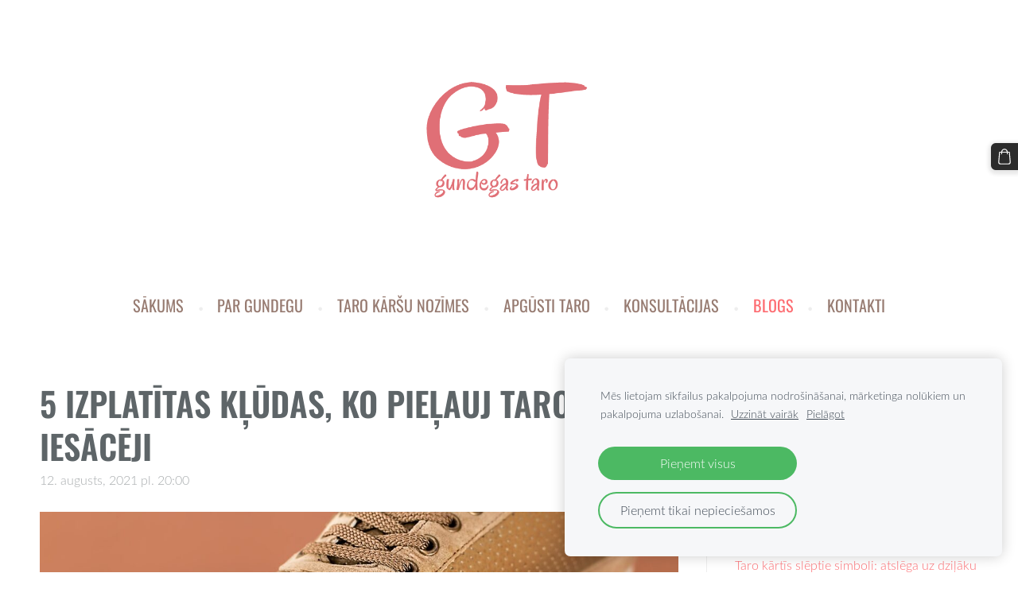

--- FILE ---
content_type: text/html; charset=UTF-8
request_url: https://www.gundegastaro.lv/blog/params/post/3478413/5-izplatitas-kludas-ko-pielauj-taro-iesaceji
body_size: 6254
content:
<!doctype html>

<html lang="lv">

    <head>

        <title>5 izplatītas kļūdas, ko pieļauj Taro iesācēji -  Gundegas Taro blogs</title>

    <meta name="description" content="No vienas puses, kādas gan kļūdas var pieļaut? Tu riskē tikai ar to, ka neko nesapratīsi. Tomēr no otras puses - kāda vispār jēga likt kārtis, ja neko nesaproti?? Ikvienam noteikti ir gadījusies kāda" />

    <link rel="canonical" href="https://www.gundegastaro.lv/blog/params/post/3478413/5-izplatitas-kludas-ko-pielauj-taro-iesaceji">

    <meta name="twitter:card" content="summary" />
            <meta property="og:title" content="5 izplatītas kļūdas, ko pieļauj Taro iesācēji" />
            <meta property="og:description" content="No vienas puses, kādas gan kļūdas var pieļaut? Tu riskē tikai ar to, ka neko nesapratīsi. Tomēr no otras puses - kāda vispār jēga likt kārtis, ja neko nesaproti?? Ikvienam noteikti ir gadījusies kāda" />
            <meta property="og:image" content="https://site-913151.mozfiles.com/files/913151/medium/slip-up-709045_1920.jpg" />
    


        <meta charset="utf-8" />
        <meta name="viewport" content="width=device-width,initial-scale=1.0,maximum-scale=1.0" />

        <link href="https://dss4hwpyv4qfp.cloudfront.net/designs/_shared/fonts/?family=Playfair+Display:400,400italic,700,700italic,900" rel="stylesheet" type="text/css" />
        <link href="https://dss4hwpyv4qfp.cloudfront.net/designs/_shared/fonts/?family=Lora:regular,italic,700,700italic&subset=latin,latin-ext,cyrillic" rel="stylesheet" type="text/css" />

        <link rel="stylesheet" href="https://dss4hwpyv4qfp.cloudfront.net/designs/_shared/css/layout-shared.css?v=2.568" type="text/css" />
        <link rel="stylesheet" href="https://dss4hwpyv4qfp.cloudfront.net/designs/_shared/css/legacy-v1.css?v=2.568" type="text/css" />
        <link rel="stylesheet" href="https://dss4hwpyv4qfp.cloudfront.net/designs/beauty/css/layout.css?v=2.568" type="text/css" />
        <link rel="stylesheet" href="https://dss4hwpyv4qfp.cloudfront.net/designs/beauty/css/editable.css?v=2.568" type="text/css" />
        <link rel="stylesheet" href="https://dss4hwpyv4qfp.cloudfront.net/designs/beauty/css/animation.css?v=2.568" type="text/css" />

        <link href="/favicon.png?1" rel="shortcut icon">
<link href="/favicon.png?1" rel="apple-touch-icon">        
            <link rel="stylesheet" href="https://dss4hwpyv4qfp.cloudfront.net/libs/js/fancybox3/jquery.fancybox.min.css?v=2.568" type="text/css" />
                <script src="https://dss4hwpyv4qfp.cloudfront.net/libs/js/jquery/2.2.4/jquery.min.js" ></script>
            <script src="https://dss4hwpyv4qfp.cloudfront.net/libs/js/fancybox3/jquery.fancybox.min.js?v=2.568" defer></script>
            <script src="https://dss4hwpyv4qfp.cloudfront.net/libs/js/bannerplay/jquery.bannerplay.js?v=2.568" defer></script>
            <script src="https://dss4hwpyv4qfp.cloudfront.net/libs/js/responsivevideos/jquery.responsivevideos.js?v=2.568" defer></script>
            <script src="https://dss4hwpyv4qfp.cloudfront.net/designs/_shared/js/bookings.js?v=2.568" defer></script>
            <script src="https://dss4hwpyv4qfp.cloudfront.net/designs/_shared/js/designfx.js?v=2.568" defer></script>
            <script src="https://dss4hwpyv4qfp.cloudfront.net/libs/js/mozlive.js?v=2.568" ></script>
                <link rel="alternate" href="https://www.gundegastaro.lv/blog/rss/" type="application/rss+xml" title="Gundegas Taro - Blogs" />
        <script>var FRONTEND_CDN = 'https://dss4hwpyv4qfp.cloudfront.net';</script>


    
    
    <!-- Cookie bar -->
    <script src="https://dss4hwpyv4qfp.cloudfront.net/libs/js/cookiebar/cookiebar.js?v=2.568"></script>
    <script>
        $(document).ready(function() {
            try {
                cookieBar({
                theme: "light",
                bannerPolicyLink: "",
                language: "lv"
            });
            } catch (e) {}
        });
    </script>


    <script src="https://dss4hwpyv4qfp.cloudfront.net/m/localize/menu/lv/?v=2.568" defer></script>
<script src="https://dss4hwpyv4qfp.cloudfront.net/m/localize/cart/lv/?v=2.568" defer></script>
<script src="https://dss4hwpyv4qfp.cloudfront.net/libs/js/component/cart.js?v=2.568" defer></script>
<script src="https://dss4hwpyv4qfp.cloudfront.net/libs/js/component/filter.js?v=2.568" defer></script>

            <script>
                var mozPageMozApi = {"language":"lv","page":"blog"}
            </script>
            


<script>
    function isSmallTouchDevice() {
        return (('ontouchstart' in window) && (window.matchMedia("(max-width: 750px), (max-height: 500px)").matches));
    }
    if (isSmallTouchDevice()) {
        document.documentElement.classList.add('mobile-header');
    }
</script>



                <link href="https://dss4hwpyv4qfp.cloudfront.net/designs/_shared/fonts/?family=Lato:300,300italic,700,700italic|Oswald:400,400italic,600,600italic&v=2.568" rel="stylesheet" />
        <style class="customizer">
                                                                                                                                                                                                                                                                                    .mz_editable h2, .sidebox h2 { color :  #fd6c71  }
                                                                                                                                                                                                                                                                                                                                                                                                                                                                                                                                                                            
        @media (forced-colors: active) {
            :root { --color-header :  Canvas  }
            :root { --color-title :  CanvasText  }
            :root { --color-menu-text :  LinkText  }
            :root { --color-menu-text-selected :  CanvasText  }
            :root { --color-menu-accent :  CanvasText  }
            :root { --color-submenu :  Canvas  }
            :root { --color-submenu-text :  LinkText  }
            :root { --color-submenu-text-selected :  CanvasText  }
            :root { --color-submenu-accent :  CanvasText  }
            :root { --color-link :  LinkText  }
            :root { --color-button :  ButtonFace  }
            :root { --color-button-text :  ButtonText  }
            :root { --color-button-hover :  ButtonFace  }
            :root { --color-button-text-hover :  ButtonText  }
            :root { --color-sidemenu-text :  LinkText  }
            :root { --color-sidemenu-text-hover :  CanvasText  }
            :root { --color-h1 :  CanvasText  }
            :root { --color-h2 :  CanvasText  }
            :root { --color-h3 :  CanvasText  }
            :root { --color-text :  CanvasText  }
            :root { --color-text-strong :  CanvasText  }
            :root { --color-price :  CanvasText  }
            :root { --color-text-highlight :  Canvas  }
            :root { --color-text-border :  CanvasText  }
            :root { --color-background :  Canvas  }
            :root { --color-section-bg-1 :  Canvas  }
            :root { --color-section-bg-2 :  Canvas  }
            :root { --color-section-bg-3 :  Canvas  }
            :root { --color-footer :  Canvas  }
            :root { --color-footer-text :  CanvasText  }
            :root { --color-footer-link :  LinkText  }
            :root { --color-footer-link-hover :  CanvasText  }
            :root { --color-text-1 :  CanvasText  }
            :root { --color-text-1-highlight :  Canvas  }
            :root { --color-text-1-button :  ButtonFace  }
            :root { --color-text-1-button-text :  ButtonText  }
        }

    </style>
    <style class="customizer-fonts">
                                                                                                                                                                                                                                                                                                                                                                                                                                                    body, .mz_editable {
                                                                                font-family : Lato, Arial, Helvetica, sans-serif;
                                                                                                            font-weight : 200;
                                                                        }
                                                                                                                            #title .mz_wysiwyg {
                                                                                font-family : Oswald, Arial, Helvetica, sans-serif;
                                                                                                            font-weight : 500;
                                                                                                            font-style : normal;
                                                                        }
                                                                                                                            .mz_editable h1, .mz_editable h1.moze-megatitle {
                                                                                font-family : Oswald, Arial, Helvetica, sans-serif;
                                                                                                            font-weight : 600;
                                                                                                            letter-spacing : 0;
                                                                                                            text-transform : uppercase;
                                                                        }
                                                                                                                            .mz_editable h2, .sidebox h2 {
                                                                                font-family : Oswald, Arial, Helvetica, sans-serif;
                                                                                                            font-weight : 400;
                                                                                                            letter-spacing : 0;
                                                                                                            text-transform : uppercase;
                                                                        }
                                                                                                                            .mz_editable h3 {
                                                                                font-family : Oswald, Arial, Helvetica, sans-serif;
                                                                                                            font-weight : 400;
                                                                                                            letter-spacing : 0;
                                                                                                            text-transform : uppercase;
                                                                        }
                                                                                                                            .bigbar-h1 .mz_wysiwyg {
                                                                                font-family : Oswald, Arial, Helvetica, sans-serif;
                                                                                                            font-weight : 600;
                                                                                                            letter-spacing : 0;
                                                                                                            text-transform : uppercase;
                                                                                                            font-style : normal;
                                                                        }
                                                        @media screen and (max-width: 750px) {                     .bigbar-h1 .mz_wysiwyg {
                                                                                font-family : Oswald, Arial, Helvetica, sans-serif;
                                                                                                            font-weight : 600;
                                                                                                            letter-spacing : 0;
                                                                                                            text-transform : uppercase;
                                                                                                            font-style : normal;
                                                                        }
                     }                                                                                                         .bigbar-h2 .mz_wysiwyg {
                                                                                font-family : Lato, Arial, Helvetica, sans-serif;
                                                                        }
                                                                                                                            .moze-form input, .moze-form select, .moze-form textarea {
                                                                                font-family : Lato, Arial, Helvetica, sans-serif;
                                                                        }
                                                                                                                            .moze-button, .moze-button-large, .moze-form .moze-formbutton {
                                                                                font-family : Oswald, Arial, Helvetica, sans-serif;
                                                                                                            font-weight : 400;
                                                                                                            letter-spacing : 0;
                                                                                                            text-transform : uppercase;
                                                                        }
                                                                                                                            .mz_editable .moze-blockquote {
                                                                                font-style : italic;
                                                                        }
                                                                                                                            .mz_editable .moze-code {
                                                                                font-family : 'Courier New', Courier, monospace;
                                                                        }
                                                                                                                            #menu ul li a {
                                                                                font-family : Lato, Arial, Helvetica, sans-serif;
                                                                                                            text-transform : none;
                                                                        }
                                                        @media screen and (max-width: 750px) {                     #menu > ul > li > a {
                                                                                font-family : Lato, Arial, Helvetica, sans-serif;
                                                                                                            text-transform : none;
                                                                        }
                     }                                                                                                         #menu > ul > li > a {
                                                                                font-family : Oswald, Arial, Helvetica, sans-serif;
                                                                                                            font-weight : 400;
                                                                                                            text-transform : uppercase;
                                                                                                            letter-spacing : 0;
                                                                                                                                              font-size: calc(1.2rem * 1.05);
                                                                                                       }
                                                                                                                            #languages li > a {
                                                                                font-family : Lato, Arial, Helvetica, sans-serif;
                                                                        }
                                                                                                                            #footmenu a {
                                                                                font-family : Oswald, Arial, Helvetica, sans-serif;
                                                                                                            font-weight : 400;
                                                                                                            text-transform : uppercase;
                                                                                                                                                                                       }
                                                                                                                        </style>

    

    <meta name="google-site-verification" content="YbEKMNEfAQir4KNjE4Bezvi1tGu9S8M6hjlyy1UT17I" />


        <script src="https://dss4hwpyv4qfp.cloudfront.net/designs/_shared/js/legacy-v1.js?v=2.568"></script>

    </head>

    <body class="header-menu-center    footer-classic                                    " lang="lv">

        
        <div id="wrap">

            <header id="top">
    <div id="header">
        <a id="skip-link" href="javascript:;" tabindex="1">Pāriet uz galveno saturu</a>
        <div id="header-side">
            <div id="shopicons">
                                                <button class="menu-icon shopbar-cart" href="javascript:;" title="Pirkumu grozs" aria-label="Pirkumu grozs" aria-haspopup="dialog"><svg xmlns="http://www.w3.org/2000/svg"></svg><span class="moze-value-bubble"></span></button>
                                <button class="menu-icon shopbar-account" style="display: none" href="javascript:;" title="My account" aria-label="My account" aria-haspopup="dialog"><svg xmlns="http://www.w3.org/2000/svg"></svg></button>
            </div>
            <div id="toolicons">

            </div>
            
                    </div>
        <div id="header-main">
            <div id="title">
                                    <a href="/"><div class="mz_component mz_wysiwyg mz_editable">    <div class="moze-wysiwyg-editor" >
                    <img src="https://site-913151.mozfiles.com/files/913151/GT__4__caurspidigs-1.png" class="moze-img-center" style="width: 291px;">
            </div>
</div></a>
                            </div>
                            <div id="toptext" style="display: none">
                    <div  class="mz_component mz_wysiwyg mz_editable">    <div class="moze-wysiwyg-editor" >
            </div>
</div>
                </div>
                                        <div  class="mz_component mz_menu" id="menu" aria-label="Galvenā izvēlne">
            <ul role="menu">
                <li role="none"><a href="/"  role="menuitem" >Sākums</a>
                                    </li>
                        <li role="none"><a href="/par-mani/"  role="menuitem" >Par Gundegu</a>
                                    </li>
                        <li role="none"><a href="/taro-karsu-nozimes/"  role="menuitem" aria-haspopup="true">Taro kāršu nozīmes</a>
                        <ul role="menu">
                <li role="none"><a href="/taro-karsu-nozimes/vecakie-arkani/"  role="menuitem" >Vecākie Arkāni</a>
                                    </li>
                        <li role="none"><a href="/taro-karsu-nozimes/jaunakie-arkani/"  role="menuitem" aria-haspopup="true">Jaunākie Arkāni</a>
                        <ul role="menu">
                <li role="none"><a href="/taro-karsu-nozimes/jaunakie-arkani/zizli/"  role="menuitem" >Zižļi</a>
                                    </li>
                        <li role="none"><a href="/taro-karsu-nozimes/jaunakie-arkani/kausi/"  role="menuitem" >Kausi</a>
                                    </li>
                        <li role="none"><a href="/taro-karsu-nozimes/jaunakie-arkani/zobeni/"  role="menuitem" >Zobeni</a>
                                    </li>
                        <li role="none"><a href="/taro-karsu-nozimes/jaunakie-arkani/pentakli/"  role="menuitem" >Pentakli</a>
                                    </li>
                            </ul></li>
                            </ul></li>
                                    <li role="none"><a href="/apgusti-taro/"  role="menuitem" >Apgūsti Taro</a>
                                    </li>
                        <li role="none"><a href="/konsultacijas/"  role="menuitem" >Konsultācijas</a>
                                    </li>
                        <li class="selected" role="none"><a href="/blog/"  role="menuitem"  aria-current="true">Blogs</a>
                                    </li>
                        <li role="none"><a href="/kontakti/"  role="menuitem" aria-haspopup="true">Kontakti</a>
                        <ul role="menu">
                <li role="none"><a href="/kontakti/privatuma-atruna/"  role="menuitem" >Privātuma atruna</a>
                                </li></ul>
                    </li></ul>
            
</div>
                    </div>

        <button id="languages-opener" aria-label="Valodas izvēle" class="mobile-menu-opener clearbutton"><svg xmlns="http://www.w3.org/2000/svg"></svg></button>
        <button id="menu-opener" aria-label="Galvenā izvēlne" class="mobile-menu-opener clearbutton"><svg xmlns="http://www.w3.org/2000/svg"></svg></button>

    </div>
    </header>
                <div id="submenubox">
        <nav id="submenu" class="mz_component mz_menu mz_blogmenu is-alternate" aria-label="Bloga izvēlne">
            <button id="submenu-opener" class="clearbutton"><span>&nbsp;</span></button>
        </nav>
    </div>
                            <div id="main">


    <div>
    <div id="blog" class="section section-customizable">
        <div class="mz_overlay_bar mz_blog_customize"><a class="moze-blog-customize"></a></div>
        <div class="container">
            <div id="sidebar-wrap">
                <div  class="mz_component mz_blog mz_editable mainblock" data-cid="21712003" data-name="mainblog" data-type="blog">
<main class="moze-post-container" >

    
    <h1>5 izplatītas kļūdas, ko pieļauj Taro iesācēji</h1>

    <div class="moze-postdetails">
        <span>
            <span class="unpublished moze-lighter">12. augusts, 2021 pl. 20:00</span>
            
                    </span>
    </div>

    <p><img src="https://site-913151.mozfiles.com/files/913151/medium/slip-up-709045_1920.jpg"><br></p><p>No vienas puses, kādas gan kļūdas var pieļaut? Tu riskē tikai ar to, ka neko nesapratīsi. Tomēr no otras puses - kāda vispār jēga likt kārtis, ja neko nesaproti??&nbsp;</p><p>Ikvienam noteikti ir gadījusies kāda reize, kad kāršu izklāsts šķiet bezjēdzīgs, pretrunīgs un nesniedz ne atbildi, ne padomu, ne apmierinājumu, ka esi sācis sarunāties ar Taro vienā valodā... </p><hr class="moze-more-divider"><p></p><p>Ja gribi no šīs (ne īpaši patīkamās) pieredzes pēc iespējas izvairīties, tad gudri būtu mācīties no tām kļūdām, ko pieļāvuši daudzi citi pirms tevis (pieredzē pārbaudīts;))</p><ol style=""><li style=""><p role="presentation">Situācijās, kad pirmā atbilde neapmierina, uzdot to pašu jautājumu atkal un atkal. Tas parasti beidzas ar patiešām lielu jucekli.</p></li><li style=""><p role="presentation">Izejot no Nr.1 - būt pārāk nepacietīgam, cerot, ka kārtis kā Google piemeklēs vajadzīgās atbildes sekunžu simtdaļā.</p></li><li style=""><p role="presentation">Uzdot jautājumus, kas prasa jā/nē, būs/nebūs un tamlīdzīgas viennozīmīgas atbildes. Tas ir kā skatīties nākamās nedēļas laika prognozi… Var piepildīties un var nepiepildīties, jo dzīve mainās ik mirkli. Darīt šo var, bet nevajadzētu 100% paļauties uz atbildēm. Kļūda būtu, ja pēc pirmajām dažām reizēm, kad prognozes nepiepildījās, nolemt, ka kārtis tev “nestrādā”. Personīgi es domāju, ka ir tarologi, kam tomēr prognozēšana padodas. Un vēl es domāju, ka šo var arī attīstīt.</p></li><li style=""><p role="presentation">Paļauties uz grāmatās dotajām kāršu nozīmēm un ignorēt to, ko saka paša intuīcija (nu, nav jau tā, ka tā kaut ko tā uzreiz saka saliktos paplašinātos teikumos… Es gribu teikt - ignorēt un neuzticēties savām domām, pirmajam iespaidam, idejas uzplaiksnījumam, “uzmācīgai” vēlmei skatīties uz kādu konkrētu kārts attēla detaļu… Šis viss ir tas, kā ar mums runā intuīcija). Intuīcija ir viens no laba kāršu tulkotāja galvenajiem rīkiem.</p></li><li style=""><p role="presentation">Balstīt savu praksi tikai uz paša pirmajiem iespaidiem. Pirmie iespaidi mēdz būt paliekoši, un, ja kārts nozīmi sākumā pielāgosi savai vai citu pazīstamu cilvēku situācijai, tad prātā var nosēsties tādi priekšstati, kas vēlāk traucēs. Atkal - darīt var, bet šādi tu riskē pārāk sašaurināt to informācijas potenciālu, ko Taro kārtis var piedāvāt. Labs taro meistars izmanto gan zināšanas, gan intuīciju.</p></li></ol>

    
    
</main></div>
                <aside id="sidebar">
                    <div  class="mz_component mz_recentposts sidebox" data-name="recentposts" data-type="recentposts">
    <h2>Jaunākie ieraksti</h2>
    <ul>
                    <li>
                <a href="/blog/params/post/5190299/10-padomi-ka-izmantot-x-arkana-energijas-veiksmigam-2026-gadam">10 padomi kā izmantot X arkāna enerģijas veiksmīgam 2026. gadam</a><br />
                <span class="moze-lighter">3. janv. 2026</span>
            </li>
                    <li>
                <a href="/blog/params/post/5179793/taro-un-cetri-elementi-ka-zinasanas-par-stihijam-palidz-tulkot-kartis">Taro un četri elementi: kā zināšanas par stihijām palīdz tulkot kārtis</a><br />
                <span class="moze-lighter">7. dec. 2025</span>
            </li>
                    <li>
                <a href="/blog/params/post/4700069/taro-kartis-sleptie-simboli-atslega-uz-dzilaku-izpratni">Taro kārtīs slēptie simboli: atslēga uz dziļāku izpratni</a><br />
                <span class="moze-lighter">16. nov. 2024</span>
            </li>
                    <li>
                <a href="/blog/params/post/4683160/halovins-halovins">Halovīns, Halovīns…</a><br />
                <span class="moze-lighter">29. okt. 2024</span>
            </li>
                    <li>
                <a href="/blog/params/post/4432776/divdesmit-divas-jauna-gada-apnemsanas">Divdesmit divas Jaunā gada apņemšanās</a><br />
                <span class="moze-lighter">30. janv. 2024</span>
            </li>
                    <li>
                <a href="/blog/params/post/4403004/taro-un-astrologija-planetas-2dala">Taro un astroloģija: planētas. 2.daļa</a><br />
                <span class="moze-lighter">13. dec. 2023</span>
            </li>
                    <li>
                <a href="/blog/params/post/4342235/taro-un-astrologija-planetas-1dala">Taro un astroloģija: planētas. 1.daļa</a><br />
                <span class="moze-lighter">4. sept. 2023</span>
            </li>
            </ul>
</div>
                    
                    
                    <div  class="mz_component mz_wysiwyg mz_editable sidebox">    <div class="moze-wysiwyg-editor" >
                    <h2>populāri ieraksti</h2><p><a href="/blog/params/post/2008471/23-veidi-ka-izmantot-tris-karsu-izlikumus" target="_self">Trīs kāršu izlikumi - labs sākums</a></p><p><a href="/blog/params/post/2018076/galvenie-panemieni-ka-tulkot-apgrieztas-kartis" target="_self">Galvenie paņēmieni kā tulkot apgrieztās kārtis</a></p><p><a href="/blog/params/post/2275121/kuras-taro-kartis-sola-laimi-milestiba-gundegas-top-10" target="_self">Kuras Taro kārtis sola laimi mīlestībā? Gundegas TOP 10</a></p><p><a href="/blog/params/post/2167680/ka-apgut-taro-kartis-iesaka-populari-taro-blogeri-1dala" target="_self">Kā apgūt Taro kārtis? Iesaka populāri Taro blogeri. 1.daļa</a></p><p>
<a href="/blog/params/post/2195842/ka-apgut-taro-kartis-iesaka-populari-taro-blogeri-2dala" target="_self">Kā apgūt Taro kārtis? Iesaka populāri Taro blogeri.2.daļa</a></p><p>
<a href="/blog/params/post/2204394/ka-apgut-taro-kartis-iesaka-populari-taro-blogeri-3dala" target="_self">Kā apgūt Taro kārtis? Iesaka populāri Taro blogeri.3.daļa</a></p><p><br></p>
            </div>
</div>
                </aside>
            </div>
            <div class="clear"></div>
        </div>
    </div>
</div>


<div  class="mz_component mz_catalogcart mz_catalogsidecart" data-name="maincatalogcartside" data-type="catalogcartside" data-page-type="5" data-catalog-layout="top" data-cart-id=""><div id="shopbar">
    <button id="shopbar-search" class="shopbar-search" aria-label="Meklēt" style="display: none" aria-haspopup="dialog">
        <svg xmlns="http://www.w3.org/2000/svg"></svg>
        <div class="separator"></div>
    </button>
        <button id="shopbar-cart" class="shopbar-cart" aria-label="Pirkumu grozs" aria-haspopup="dialog">
        <svg xmlns="http://www.w3.org/2000/svg"></svg>
        <span>0</span>
    </button>
    </div>


<div id="shopbar-sidecart" class="sliding-panel" role="dialog" aria-labelledby="cat-sidecart-heading">
    <div class="sliding-panel-header">
        <div class="mz_editable">         <h2 id="cat-sidecart-heading">Pirkumu grozs</h2>
        </div>
        <button id="shopbar-sidecart-close" class="sliding-panel-close" aria-label="Aizvērt">
            <svg xmlns="http://www.w3.org/2000/svg"></svg>
        </button>
    </div>
    <div id="shopbar-sidecart-base" class="sliding-panel-body">
        
<p>Pirkumu grozs ir tukšs.</p>


    </div>
</div>



<div id="cat-search-panel" style="display: none" role="dialog">
    <form id="shopbar-searchform" action="/apgusti-taro/" class="moze-catalog-searchbox-sideform moze-form" method="post" role="search">
        <input aria-label="Meklēt" class="search-query" type="text" value="" placeholder="Meklēt">
        <button class="search-btn" aria-label="Meklēt"></button>
        <button class="close-btn" aria-label="Aizvērt"><svg xmlns="http://www.w3.org/2000/svg"></svg></button>
    </form>
</div>

<script>
    $(document).ready(function() {
        initShopWidget();
        initShopSidecart();
    });
</script></div>

    </div>

        </div>

        <div class="ico-round">
                <footer id="bottom" class="mz_footer">
        
        <div id="footer">
            <div id="foottext">
                <div  class="mz_component mz_wysiwyg mz_editable">    <div class="moze-wysiwyg-editor" >
                    Veidots ar <a href="https://www.mozello.lv" target="_blank" rel="nofollow">Mozello</a> - labo mājas lapu ģeneratoru.
            </div>
</div>
            </div>
            <div id="social" >
                <div  class="mz_component mz_social">
        <a class="facebook icon-facebook" title="Facebook" href="https://www.facebook.com/gundegastaro" target="_blank"></a>                    <a class="instagram icon-instagram" title="Instagram" href="https://www.instagram.com/gundegastaro.lv/" target="_blank"></a>    
</div>
            </div>
        </div>
    </footer>

        </div>

        
    


    <script>
        $(document).ready(function(){
            $(".mz_wysiwyg").responsiveVideos();
        });
    </script>




    <script defer src="https://static.cloudflareinsights.com/beacon.min.js/vcd15cbe7772f49c399c6a5babf22c1241717689176015" integrity="sha512-ZpsOmlRQV6y907TI0dKBHq9Md29nnaEIPlkf84rnaERnq6zvWvPUqr2ft8M1aS28oN72PdrCzSjY4U6VaAw1EQ==" data-cf-beacon='{"version":"2024.11.0","token":"c624a266384b42cea1187ec4bb544b1a","r":1,"server_timing":{"name":{"cfCacheStatus":true,"cfEdge":true,"cfExtPri":true,"cfL4":true,"cfOrigin":true,"cfSpeedBrain":true},"location_startswith":null}}' crossorigin="anonymous"></script>
</body>

</html>

--- FILE ---
content_type: text/css
request_url: https://dss4hwpyv4qfp.cloudfront.net/designs/beauty/css/layout.css?v=2.568
body_size: 1260
content:
/*** layout ***/

body {
    background-color: #FFFFFF;
}

#header {
    padding-top: 30px;
}

.section.section-banner:first-child .container {
    padding-top: 0px;
}

#title {
    margin: 11px 0px;
    clear: both;
}

#title .mz_wysiwyg {
    font-family: 'Playfair Display', Georgia, serif;
    font-size: 2.81rem;
    color: #FD6C71;
    width: auto;
    font-weight: bold;
    letter-spacing: -1px;
    line-height: 1;
}

#bottom .mz_wysiwyg {
    color: #AAADAE;
}

#bottom a {
    color: #898989;
}

#bottom .mz_social a {
    fill: #AAADAE;
}

#bottom a:hover {
    color: #AAADAE;
}

/* section colors */

.section-bg-1 {
    background-color: #f5f5f5;
}

.section-bg-2 {
    background-color: #fd6c71;
}

.section-bg-3 {
    background-color: #2c2c2c;
}

/* language select */

#languages {
    margin-bottom: 10px;
    clear: both;
}

.header-menu-down #header-side,
.header-menu-begin .menu-wrapped #header-side,
.header-menu-end .menu-wrapped #header-side {
    margin-top:  30px;
}

#languages li > a {
    font-family: 'Lora', Georgia, serif;;
    font-size: 14px;
    color: #977B71;
}
#languages li.selected > a,
#languages li > a:hover {
    color: #FD6C71;
}

/* menu */

#menu ul {
    color: #EEEEEE;
}

#menu > ul > li:after {
    content: "•";
}

#menu > ul > li:last-child:after {
    display: none !important;
}

/* top level menu items (hovered) */

#menu ul li:hover, #menu ul li.selected {}

/* top level menu link */

#menu > ul > li > a {
    text-decoration: none;
    padding: 0.5rem 0.8rem 0.5rem 0.8rem;
    border-bottom: 1px solid transparent;
    border-top: 1px solid transparent;
    margin: 2px 0px 2px 0px;
    color: #977b71;
    font-size: 1.2rem;
    letter-spacing: 1px;
}

/* top level menu links (hovered) */

#menu > ul > li > a:hover, #menu > ul > li.selected > a {
    color: #FD6C71;
}

#menu ul li a {
    font-family: 'Playfair Display', Georgia, serif;;
}

/*#menu ul li:last-child a {
    padding-right: 0px;
}

.mz_rtl #menu ul li:last-child a {
    padding-right: 15px;
    padding-left: 0px;
}*/

#menu ul ul {
    background-color: #2C2C2C;
    box-shadow: 2px 2px 4px rgba(0, 0, 0, 0.1);
    padding: 0px 13px;
}

#menu ul ul li {
    border: 0;
    border-bottom: 1px solid;
    border-color: rgba(255, 255, 255, 0.1);
}

#menu ul ul li:last-child {
    border-bottom: none;
}

#menu ul ul li a {
    font-size: 15px;
    padding: 15px 0px;
    color: #FFFFFF;
}

#menu ul ul li a:hover, #menu ul ul li.selected > a {
    color: rgba(255, 255, 255, 0.7);
}

@media screen and (max-width: 750px) {

    #menu > ul > li:after {
        content: "";
    }

}

#menu {
    margin: 15px 0px;
    margin-left: -0.8rem;
    margin-right: -0.8rem;
}

/* submenu */

#submenu li {
    color: #EEEEEE;
}

#submenu li:after {
    content: "•";
}

#submenu li:last-child:after {
    content: "";
    content: none;
}

#submenu a {
    color: #FD6C71;
    border-radius: 3px;
}

#submenu li.selected > a,
#submenu li:hover > a {
    color: #333333
}

/* special boxes - bigbar */

#bigbar {
    position: relative;
    margin: 0px;
}

#bigbar div.moze-banner {
    background-position: center center;
    background-size: cover;
}

.bigbar-overlay-container {
    position: relative;
    min-height: 558px;
    padding-bottom: 45px;
}

#bigbar-overlay {
    background-color: rgba(253, 108, 113, 0.99);
}

.mz_rtl #bigbar-overlay {
    left: auto;
    right: 0px;
}

.bigbar-h1 .mz_wysiwyg {
    font-family: 'Playfair Display', Georgia, serif;
    font-size: 2.4rem;
    color: #FFFFFF;
    font-weight: 900;
}

.bigbar-h2 .mz_wysiwyg {
    font-family: 'Playfair Display', Georgia, serif;
    color: #FFFFFF;
}

#bigbar .mz_editable h1 {
    margin: 0px;
    color: #FFFFFF;
}

#bigbar .mz_editable p {
    color: #FFFFFF;
}

/* special boxes - sidebar */

.mainblock {
    padding: 0 35px 0 0;
}

.sidebar-reverse .mainblock {
   padding: 0 0 0 35px;
}

.sidebar-none .mainblock {
   padding: 0; 
}

#sidebar, .sidebar-reverse #sidebar {
    padding: 0px 0px 35px 35px;
    margin: 0px;
}

.sidebar-reverse #sidebar {
    padding: 0px 35px 35px 0px;
}

#sidebar {
    border-left: 1px solid #EEEEEE;
}

.sidebar-reverse #sidebar {
    border-left: none;
    border-right: 1px solid #EEEEEE;
}

.sidebox {
    margin-bottom: 20px;
}

.sidebox:last-child {
    margin-bottom: 0px;
}

@media screen and (max-width: 750px) {

    .bigbar-overlay-container {
        padding: 20px;
    }

    #bigbar-overlay {
        padding: 10px;
        width: auto;
    }

    .bigbar-h1 .mz_wysiwyg {
        font-size: 2.2rem;
    }

    #sidebar,
    .sidebar-reverse #sidebar {
        padding: 30px 0 0 0;
        border: none;
    }

    #header, #bottom, .container {
        padding-left: 20px;
        padding-right: 20px;
    }

    #submenu li:after {
        content: "";
    }

    #menu, .mz_rtl #menu {
        margin: 0px 0px 5px 0px;
    }

    #menu > ul > li > a {
        padding: 7px 14px 7px 14px !important;
        font-size: 16px;
    }

    .bigbar-h1 .mz_wysiwyg {
        font-size: 2rem;
    }

    #bigbar br {
        display: none;
    }
}

@media screen and (max-width: 400px) {

    .bigbar-h1 .mz_wysiwyg {
        font-size: 1.8rem;
    }

    .bigbar-h2 .mz_wysiwyg {
        font-size: 1rem;
    }

}